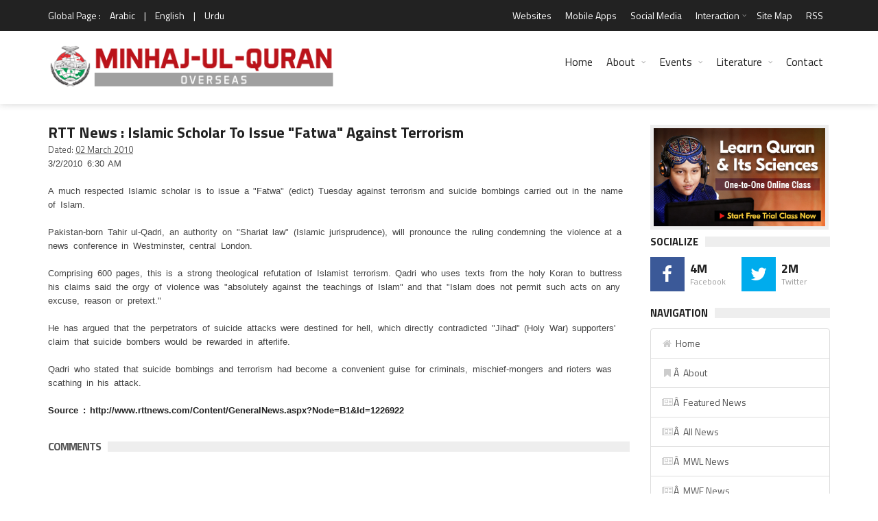

--- FILE ---
content_type: text/html; charset=UTF-8
request_url: https://www.minhaj.org/english/Overseas/tid/10607/RTT-NewsIslamic-Scholar-To-Issue-Fatwa-Against-Terrorism.html
body_size: 13957
content:
 

<!DOCTYPE html>
<html lang="en-US" prefix="og: http://ogp.me/ns# fb: http://www.facebook.com/2008/fbml fb: http://ogp.me/ns/fb# og: http://opengraphprotocol.org/schema/ website: http://ogp.me/ns/website#" itemscope itemtype="http://schema.org/NewsArticle">
<head>
<meta charset="UTF-8">
<link rel="index" title="Minhaj ul Quran" href="https://www.minhaj.org/english/index.html">
<link rel="canonical" href="https://www.minhaj.org/english/Overseas/tid/10607/RTT-NewsIslamic-Scholar-To-Issue-Fatwa-Against-Terrorism.html">
<!--[if IE]>
<meta http-equiv="X-UA-Compatible" content="IE=edge">
<![endif]-->
<meta name="viewport" content="width=device-width, initial-scale=1">
<!-- Favicons -->
<link rel="icon" href="/favicon.ico">
<title>RTT News : Islamic Scholar To Issue "Fatwa" Against Terrorism  - Minhaj-ul-Quran</title>
<link rel="image_src" href="https://minhaj.net/images/minhaj-ul-quran_logo.png">
<meta property="og:image:url" content="https://minhaj.net/images/minhaj-ul-quran_logo.png">
<meta property="og:title" content="RTT News : Islamic Scholar To Issue "Fatwa" Against Terrorism ">
<meta property="og:description" content="A much respected Islamic scholar is to issue a "Fatwa" (edict) Tuesday against terrorism and suicide bombings carried out in the name of Islam.
Pakistan-born Tahir ul-Qadri, an authority on "Shariat law" (Islamic jurisprudence), will pronounce the ruling condemning the violence at a news conference in Westminster, central London.">
<meta property="og:url" content="https://www.minhaj.org/english/Overseas/tid/10607/RTT-NewsIslamic-Scholar-To-Issue-Fatwa-Against-Terrorism.html">
<meta property="og:site_name" content="Minahj-ul-Quran International">
<meta property="og:type" content="article">
<meta property="og:locale" content="en_US">
<meta property="article:author" content="https://www.facebook.com/minhajulquran">
<meta property="article:publisher" content="https://www.facebook.com/minhajulquran">
<meta name="twitter:card" content="summary">
<meta name="twitter:url" content="https://www.minhaj.org/english/Overseas/tid/10607/RTT-NewsIslamic-Scholar-To-Issue-Fatwa-Against-Terrorism.html">
<meta name="twitter:title" content="RTT News : Islamic Scholar To Issue "Fatwa" Against Terrorism ">
<meta name="twitter:description" content="RTT News : Islamic Scholar To Issue "Fatwa" Against Terrorism ">
<meta name="twitter:image:src" content="https://minhaj.net/images/minhaj-ul-quran_logo.png">
<meta name="twitter:image" content="https://minhaj.net/images/minhaj-ul-quran_logo.png">
<meta name="twitter:domain" content="Minahj-ul-Quran International">
<meta name="twitter:site" content="@TahirulQadri">
<meta name="twitter:creator" content="@TahirulQadri">
<!-- Schema.org markup for Google+ -->
<meta itemprop="name" content="RTT News : Islamic Scholar To Issue "Fatwa" Against Terrorism ">
<meta itemprop="description" content="A much respected Islamic scholar is to issue a "Fatwa" (edict) Tuesday against terrorism and suicide bombings carried out in the name of Islam.
Pakistan-born Tahir ul-Qadri, an authority on "Shariat law" (Islamic jurisprudence), will pronounce the ruling condemning the violence at a news conference in Westminster, central London.">
<meta itemprop="image" content="https://minhaj.net/images/minhaj-ul-quran_logo.png">
<meta itemprop="dateCreated" content="2010-03-02">
<meta itemprop="alternativeHeadline" content="RTT News : Islamic Scholar To Issue "Fatwa" Against Terrorism ">
<meta itemprop="thumbnailUrl" content="https://minhaj.net/images/minhaj-ul-quran_logo.png">
<meta name="description" content="A much respected Islamic scholar is to issue a "Fatwa" (edict) Tuesday against terrorism and suicide bombings carried out in the name of Islam.
Pakistan-born Tahir ul-Qadri, an authority on "Shariat law" (Islamic jurisprudence), will pronounce the ruling condemning the violence at a news conference in Westminster, central London.">
<meta name="keywords" content="suicide, terrorism, against, Qadri, violence, Islam, Islamic, bombings, destined, attacks, hell, directly, Jihad, contradicted, reason, acts, permit, does, excuse, Holy, argued, pretextHe, perpetrators, bombers, mischief, criminals, mongers, rioters, attack, scathing, guise, convenient, teachings, claim, rewarded, afterlifeQadri, become, stated, supporters, Koran, Shariat, authority, Tahir, jurisprudence, pronounce, condemning, ruling, born, IslamPakistan, scholar, respected, Fatwa, edict, carried, Tuesday, news, conference, holy, texts, 0, buttre, orgy, claims, uses, Islamist, central, Westminster, LondonComprising, pages, refutation, theological, absolutely">
<script type="text/javascript">
(function() {
	window.PinIt = window.PinIt || { loaded:false };
	if (window.PinIt.loaded) return;
	    window.PinIt.loaded = true;
    function async_load(){
		var s = document.createElement("script");
		s.type = "text/javascript";
		s.async = true;
	if (window.location.protocol == "https:")
		s.src = "https://assets.pinterest.com/js/pinit.js";
	else
		s.src = "http://assets.pinterest.com/js/pinit.js";
		var x = document.getElementsByTagName("script")[0];
		x.parentNode.insertBefore(s, x);
	}
	if (window.attachEvent)
		window.attachEvent("onload", async_load);
	else
		window.addEventListener("load", async_load, false);
})();
</script>
<!-- Styles -->
<meta name="theme-color" content="#000000"/>
<meta property="fb:admins" content="minhajian">
<meta property="fb:admins" content="SabirHussainPiya">
<meta property="fb:admins" content="YameenMustafvi">
<meta name="verify-v1" content="oqhMBil0Xi3LqYPuyAiOoY8S+DG0faHzu0bgHyd2h20=">
<meta name="alexaVerifyID" content="2NLi5A1oNK8T-2K6nXbWt-2FS8U">
<meta name="robots" content="all, index, follow">
<meta name="revisit-after" content="5 days">
<meta name="author" content="Minhaj-ul-Quran International">
<meta name="identifier" content="https://www.minhaj.org">
<meta name="organization-Email" content="news@minhaj.org">
<meta name="language" content="English, Urdu, Arabic">
<meta name="country" content="Pakistan">
<meta name="distribution" content="Global">
<meta name="coverage" content="Worldwide">
<meta name="rating" content="General">
<meta name="copyright" content="Minhaj-ul-Quran International. 2026">
<meta name="google-translate-customization" content="7ecf4123082d47fe-a0fdc360e4a5223e-g1f4628928fb00c33-e">
<link rel="stylesheet" href="/css/normalize.css">
<link rel="stylesheet" href="/css/fontawesome.css">
<link rel="stylesheet" href="/css/weather.css">
<link rel="stylesheet" href="/css/colors.css">
<link rel="stylesheet" href="/css/typography.css">
<link rel="stylesheet" href="/css/style.css">
<link rel="stylesheet" href="/css/timelinestyle.css">

<script src="//ajax.googleapis.com/ajax/libs/jquery/1.10.1/jquery.min.js"></script>
<script type="text/javascript" src="/js/easy-ticker.js"></script>
<!-- Responsive -->
<link rel="stylesheet" type="text/css" media="(max-width:768px)" href="/css/responsive-0.css">
<link rel="stylesheet" type="text/css" media="(min-width:769px) and (max-width:992px)" href="/css/responsive-768.css">
<link rel="stylesheet" type="text/css" media="(min-width:993px) and (max-width:1200px)" href="/css/responsive-992.css">
<link rel="stylesheet" type="text/css" media="(min-width:1201px)" href="/css/responsive-1200.css">
<link href="https://fonts.googleapis.com/css?family=Titillium+Web:300,300italic,400,400italic,700,700italic" rel="stylesheet" type="text/css">
<script type="text/javascript" data-cfasync="false" src="//apps.shareaholic.com/assets/pub/shareaholic.js" data-shr-siteid="ae9615aed88b41bd3fcfd4ac5571b8c1" async="async"></script>

<script>
(function(i,s,o,g,r,a,m){i["GoogleAnalyticsObject"]=r;i[r]=i[r]||function(){
(i[r].q=i[r].q||[]).push(arguments)},i[r].l=1*new Date();a=s.createElement(o),
m=s.getElementsByTagName(o)[0];a.async=1;a.src=g;m.parentNode.insertBefore(a,m)
})(window,document,"script","//www.google-analytics.com/analytics.js","ga");

ga("create", "UA-352872-1", "auto");
ga("send", "pageview");

</script>

<!-- Meta Pixel Code -->
<script>
!function(f,b,e,v,n,t,s)
{if(f.fbq)return;n=f.fbq=function(){n.callMethod?
n.callMethod.apply(n,arguments):n.queue.push(arguments)};
if(!f._fbq)f._fbq=n;n.push=n;n.loaded=!0;n.version='2.0';
n.queue=[];t=b.createElement(e);t.async=!0;
t.src=v;s=b.getElementsByTagName(e)[0];
s.parentNode.insertBefore(t,s)}(window, document,'script',
'https://connect.facebook.net/en_US/fbevents.js');
fbq('init', '1139316973502559');
fbq('track', 'PageView');
</script>
<noscript><img height="1" width="1" style="display:none"
src="https://www.facebook.com/tr?id=1139316973502559&ev=PageView&noscript=1"
/></noscript>
<!-- End Meta Pixel Code -->
<style type="text/css">
	.col-sm-82 {position:relative;min-height:1px;padding-right:20px;padding-left:1px}
	.col-sm-82 {float:left}
	.col-sm-82 {width:80%}
	.col-sm-81 {position:relative;min-height:1px;padding-right:20px;padding-left:1px}
	.col-sm-81 {float:left}
	.col-sm-81{width:67%}
	
	.col-sm-61 {position:relative;min-height:1px;padding-right:20px;padding-left:1px}
	.col-sm-61 {float:left}
	.col-sm-61{width:50%}
	
	.col-sm-62 { position:relative;min-height:1px;padding-right:20px;padding-left:1px; }
	.col-sm-62 { float:left; }
	.col-sm-62 { width:60%; }
	
	.col-sm-51 {position:relative;min-height:1px;padding-right:20px;padding-left:1px}
	.col-sm-51 {float:left}
	.col-sm-51 {width:40%}
	
	.col-sm-41 {position:relative;min-height:1px;padding-right:20px;padding-left:1px}
	.col-sm-41 {float:left}
	.col-sm-41{width:33%}
	
	.col-sm-32 {position:relative;min-height:1px;padding-right:20px;padding-left:1px}
	.col-sm-32 {float:left}
	.col-sm-32 {width:25%}
	
	.col-sm-31 {position:relative;min-height:1px;padding-right:20px;padding-left:1px}
	.col-sm-31 {float:left}
	.col-sm-31{width:20%}
</style>

</head>
<body>
<div id="fb-root"></div>
<script>(function(d, s, id) {
  var js, fjs = d.getElementsByTagName(s)[0];
  if (d.getElementById(id)) return;
  js = d.createElement(s); js.id = id;
  js.src = "//connect.facebook.net/en_US/sdk.js#xfbml=1&version=v2.3&appId=371026019673009";
  fjs.parentNode.insertBefore(js, fjs);
}(document, "script", "facebook-jssdk"));
</script>
<!-- Wrapper -->
<div id="wrapper" class="wide">
<!-- Header -->
<header id="header" role="banner">
<!-- Header meta -->
<div class="header_meta">
<div class="container">
<!-- Weather forecast -->
<div class="weather_forecast">
	<span class="city">Global Page :</span>
	<span class="city"><a href="/arabic/index.html" title="Arabic Version">Arabic</a></span>
	<span class="city">|</span>
	<span class="city"><a href="/english/index.html" title="English Version">English</a></span>
	<span class="city">|</span>
	<span class="city"><a href="/urdu/index.html" title="Urdu Version">Urdu</a></span>
</div>
<!-- End Weather forecast -->
<!-- Top menu -->
<nav class="top_navigation" role="navigation">
	<span class="top_navigation_toggle"><i class="fa fa-reorder"></i></span>
	<ul class="menu">
		<!--li><a rel="noreferrer" target="_blank" href="https://goo.gl/2yyCay" style="color:yellow;" title="World Wide Locations">World Wide Locations</a></li-->
		
		<li><a href="/english/tid/1801/Websites-Web-Sites-of-Minhaj-ul-Quran-International-Tahir-ul-Qadri-Pakistan.html" title="Websites">Websites</a></li>
		
		<li><a href="/english/tid/31978/MQI-PAT-Irfan-ul-Quran-Ask-Tahir-ul-Qadri-Mobile-Apps-for-Android-smartphone-Minhaj-ul-Quran-Pakistan-Awami-Tehreek.html" title="Mobile Apps">Mobile Apps</a></li>
		
		<li><a href="/english//tid/27184/Minhaj-ul-Quran-in-Social-Media.html" title="Social Media"> Social Media </a></li>
		
		<li class="menu-item-has-children"><a href="#" title="Interaction">Interaction</a><span class="top_sub_menu_toggle"></span>
			<ul class="sub-menu">
				<li><a href="/english/tid/3096/Membership-of-MQI.html" title="Membership">Membership</a></li>
				<li><a href="/english/tid/39650/designated-donations-idara-minhaj-ul-quran-international-welfare-foundation-aghosh-bait-ul-zahra-sadqa-zakat-development-fund-membership-online.html" title="Donate">Donate</a></li>
				<li><a href="/english/Suggestion/" title="Suggestions">Suggestions</a></li>
			</ul>
		</li>
		
		
		
		
		<li><a href="/english/tid/32736/Site-Map.html" title="Site Map">Site Map</a></li>
		
		<li><a href="/english/tid/26388/RSS-2-Feed.html" title="RSS">RSS</a></li>
	</ul>
</nav>
<!-- End Top menu -->
</div>
</div>
<!-- End Header meta -->
<!-- Header main -->
<div id="header_main" class="sticky header_main">
<div class="container">
<!-- Logo -->
<div class="site_brand"><a href="/english/Overseas/" title="Minhaj-ul-Quran Overseas"><img src="https://minhaj.net/images-headers-city/Minhaj-ul-Quran-Intl_Overseas.png" alt="Minhaj-ul-Quran Overseas"></a>
</div>
<!-- End Logo -->
<!-- Site navigation -->
<nav class="site_navigation" role="navigation">
	<span class="site_navigation_toggle"><i class="fa fa-reorder"></i></span>
	<ul class="menu">
		<li><a href="/english/index.html" title="Home">Home</a></li>
		<li class="menu-item-has-children has_dt_mega_menu"><a href="/english/tid/1799/Minhaj-ul-Quran-International.html" title="About">About</a><span class="site_sub_menu_toggle"></span>
			<ul class="dt_mega_menu" style="border-top-color: #22A7F0">
				<li>
<!-- Shaykh-ul-Islam -->
					<div class="widget">
						<div class="widget_title"><h3>Shaykh-ul-Islam</h3></div>
						<div class="tb_widget_categories">
							<ul>
								<li><a href="/english/tid/8718/A-Profile-of-Shaykh-ul-Islam-Dr-Muhammad-Tahir-ul-Qadri.html#1" title="Introduction">Introduction</a></li>
								<!--li><a href="#" title="Early Life">Early Life</a></li>
								<li><a href="#" title="Education">Education</a></li>
								<li><a href="#" title="Academic">Academic</a></li>
								<li><a href="#" title="Achievements">Achievements</a></li-->
								<li><a href="/english/Comments/" title="Views of Dignitaries">Views of Dignitaries</a></li>
								<li><a href="/english/General/tid/120/A-Profile-of-Farid-e-Millat-Dr-Farid-ud-Din-Qadri.html" title="Hazrat Farid-e-Millat"> Hazrat Farid-e-Millat </a></li>
							</ul>
						</div>
					</div>
<!-- End Shaykh-ul-Islam -->

<!-- Minhaj-ul-Quran -->
					<div class="widget">
						<div class="widget_title"><h3>Minhaj-ul-Quran</h3></div>
						<div class="tb_widget_categories">
							<ul>
								<li><a href="/english/tid/1799/Minhaj-ul-Quran-International.html" title="Introduction">Introduction</a></li>
								<!--li><a href="#" title="Overview">Overview</a></li>
								<li><a href="#" title="Main Organs">Main Organs</a></li>
								<li><a href="#" title="Secretariat">Secretariat</a></li-->
								<li><a href="/english/tid/8722/The-MQI-Forums.html" title="Forums">Forums</a></li>
								<li><a href="/english/tid/8721/MQI-Achievements.html" title="Achievements">Achievements</a></li>
								<li><a href="/english/tid/3096/Membership-of-MQI.html" title="Membership">Membership</a></li>
								<!--li><a href="#">Resources</a></li-->
								<li><a href="/english/tid/14614/UN-grants-Special-Consultative-Status-to-Minhaj-ul-Quran-International.html" title="Recognition by UN">Recognition by UN</a></li>
								<li><a href="/english/Overseas/tid/57642/UN-honours-Dr-Hussain-Mohi-ud-Din-Qadri-with-an-Ambassador-for-Peace-Award.html" title="Ambassador for Peace Award"> Ambassador for Peace Award </a></li>
								<li><a href="/english/Overseas/" title="Overseas Network">Overseas Network</a></li>
								<li><a href="https://en.minhaj.org.pk/" title="Minhaj Encyclopedia">Minhaj Encyclopedia</a></li>
								<li><a href="/english/40th-foundation-day/" title="40th Foundation Day of MQI">40th Foundation Day of MQI</a></li>
								<li><a href="/english/General/tid/56402/Annual-Reports/" title="Annual Reports Idara Minhaj ul Quran">Annual Reports</a></li>
							</ul>
						</div>
					</div>
<!-- End Minhaj-ul-Quran -->

<!-- Interaction -->
					<div class="widget">
						<div class="widget_title"><h3>Interaction</h3></div>
						<div class="tb_widget_categories_intr">
							<ul>
								<li><a href="/english/tid/3096/Membership-of-MQI.html" title="Membership">Membership</a></li>
								<li><a href="/english/tid/39650/designated-donations-idara-minhaj-ul-quran-international-welfare-foundation-aghosh-bait-ul-zahra-sadqa-zakat-development-fund-membership-online.html" title="Donate">Donate</a></li>
								<li><a href="/english/Suggestion/" title="Suggestions">Suggestions</a></li>
								<li><a href="/english/tid/1801/Websites-Web-Sites-of-Minhaj-ul-Quran-International-Tahir-ul-Qadri-Pakistan.html" title="Web Sites">Web Sites</a></li>
								<li><a href="/english/tid/12760/Sale-Points-Pakistan-to-buy-Books-CDsDVDs-by-Shaykh-ul-Islam-Dr-Muhammad-Tahir-ul-Qadri-Contacts-Minhaj-ul-Quran-Sale-Centre.html" title="Sale Points - Pakistan">Sale Points - Pakistan</a></li>
								<li><a href="/english/tid/32740/Sale-Points-overseas-buy-Books-CDs-DVDs-Dr-Muhammad-Tahir-ul-Qadri-contacts-Minhaj-ul-Quran-Sale-Centre.html" title="Sale Points - Overseas">Sale Points - Overseas</a></li>
								<li><a href="/english/tid/32736/Site-Map.html" title="Site Map">Site Map</a></li>
							</ul>
						</div>
					</div>
<!-- End Interaction -->
<!-- Social Media -->
					<div class="widget">
						<div class="widget_title"><h3> Profiles </h3></div>
						<div class="tb_widget_categories">
							<ul>
								<li><a href="/english/General/tid/120/A-Profile-of-Farid-e-Millat-Dr-Farid-ud-Din-Qadri.html" title="Farid-e-Millat Dr Farid-ud-Din Qadri"> Farid-e-Millat Dr Farid-ud-Din Qadri </a></li>
								<li><a href="/english/General/tid/34530/Dr-Hassan-Mohi-ud-Din-Qadri-profile.html" title="Chairman Supreme Council MQI"> Chairman Supreme Council MQI </a></li>
								<li><a href="/english/General/tid/49802/A-Profile-of-Dr-Hussain-Mohi-ud-Din-Qadri.html" title="President MQI"> President MQI </a></li>
							</ul>
						</div>
<!-- End Social Media -->
				</li>
			</ul>
		</li>
		<li class="menu-item-has-children has_dt_mega_menu"><a href="#" title="Events">Events</a><span class="site_sub_menu_toggle"></span>
			<ul class="dt_mega_menu" style="border-top-color: #22A7F0">
				<li>
<!-- News &amp; Events -->
					<div class="widget">
						<div class="widget_title"><h3>News &amp; Events</h3></div>
						<div class="tb_widget_categories">
							<ul>
								<li><a href="/english/Top-News/" title="Top News">Top News</a></li>
								<li><a href="/english/Top-Events/" title="Top Events">Top Events</a></li>
								<li><a href="/english/Popular-News/" title="Popular News">Popular News</a></li>
								<li><a href="/english/News-Events/" title="All News & Events<">All News &amp; Events</a></li>
								<li><a href="/english/Articles/" title="Articles">Articles</a></li>
								<li><a href="/english/Press-Release/" title="Press Release">Press Release</a></li>
								<li><a href="/english/Media-Coverage/" title="Print Media Coverage">Print Media Coverage</a></li>
								<li><a href="/english/tid/12632/history-calendar-news-activities-of-minhaj-quqian.html" title="Web Archive">Web Archive</a></li>
								<li><a href="/english/tid/32788/City-Pages.html" title="MQI in different Cities">MQI in different Cities</a></li>
								<li><a href="/english/tid/32789/MQI-in-different-Countries-of-the-world.html" title="MQI in different Countries">MQI in different Countries</a></li>
							</ul>
						</div>
					</div>
<!-- End News &amp; Events -->
<!-- Videos -->
					<div class="widget">
						<div class="widget_title"><h3>Videos</h3></div>
						<div class="tb_widget_categories_Video">
							<ul>
								<li><a href="/english/Tv-Programs/" title="TV Programs">TV Programs</a></li>
								<li><a href="/english/Interviews/" title="Interviews">Interviews</a></li>
								<li><a href="https://minhaj.tv/english/TV-News/" title="TV News &amp; Reports">TV News &amp; eports</a></li>
								<li><a href="https://minhaj.tv/english/Popular-Speeches/" title="Popular Speeches">Popular Speeches</a></li>
								<li><a href="https://minhaj.tv/english/Revolutionary-Thought/" title="Revolutionary Thought">Revolutionary Thought</a></li>
								<li><a href="https://minhaj.tv/english/Bedari-e-Shaoor-Special/" title="Bedari-e-Shaoor Special">Bedari-e-Shaoor Special</a></li>
								<li><a href="/english/Documentaries/" title="Documentaries">Documentaries</a></li>
								<li><a href="/english/Highlights-Promo/" title="Highlights Promo">Highlights Promo</a></li>
							</ul>
						</div>
						<ul>
							<li style="margin-top:10px;"><a href="/english/al-hidayah-News/" title="Al-Hidaya Camp"><img src="/images/banners/al-hidaya-camp-2010.jpg" alt="Al-Hidaya Camp"></a></li>
						</ul>
					</div>

<!-- End Videos -->

<!-- Recent posts -->
					<div class="widget">

						<div class="widget_title"><h3>Tours</h3></div>
						<div class="tb_widget_recent_list clearfix">
<!-- Post item -->
							<div class="item clearfix">
								<div class="item_thumb">
									<div class="thumb_icon"><a href="/english/india/tid/36732/Dr-Tahir-ul-Qadri-india-visit-2016.html" title="India Visit 2016" style="background-color: #F89406"><i class="fa fa-copy"></i></a></div>
									<div class="thumb_hover"><a href="/english/india/tid/36732/Dr-Tahir-ul-Qadri-india-visit-2016.html" title="India Tour 2016"><img src="/images/banners/india-tour-2012.jpg" style="height:55px;" alt="India Tour 2016"></a></div>
								</div>
								<div class="item_content">
									<h4><a href="/english/india/tid/36732/Dr-Tahir-ul-Qadri-india-visit-2016.html">India Tour 2016</a></h4>
									<div class="item_meta clearfix">
										<span class="meta_date">March 2016</span>
									</div>
								</div>
							</div>
<!-- End Post item -->
<!-- Post item -->
							<div class="item clearfix">
								<div class="item_thumb">
									<div class="thumb_icon"><a href="/english/tid/18696/Pictorial-Highlights-Shaykh-ul-Islam-Dr-Muhammad-Tahir-ul-Qadri-Egypt-Tour-visit-2012.html" title="Egypt Tour Visit 2012" style="background-color: #F89406"><i class="fa fa-copy"></i></a></div>
									<div class="thumb_hover"><a href="/english/tid/18696/Pictorial-Highlights-Shaykh-ul-Islam-Dr-Muhammad-Tahir-ul-Qadri-Egypt-Tour-visit-2012.html" title="Egypt Tour"><img src="/images/banners/egypt-tour-2012.jpg" style="height:55px;" alt="Egypt Tour"></a></div>
								</div>
								<div class="item_content">
									<h4><a href="/english/tid/18696/Pictorial-Highlights-Shaykh-ul-Islam-Dr-Muhammad-Tahir-ul-Qadri-Egypt-Tour-visit-2012.html" title="Egypt Tour">Egypt Tour</a></h4>
									<div class="item_meta clearfix">
										<span class="meta_date">October 2012</span>
									</div>
								</div>
							</div>
<!-- End Post item -->
<!-- Post item -->
							<div class="item clearfix">
								<div class="item_thumb">
									<div class="thumb_icon"><a href="/english/tid/18190/European-Launch-of-Fatwa-against-Terrorism-QA-session-with-Shaykh-ul-Islam-Dr-Muhammad-Tahir-ul-Qadri.html" style="background-color: #F89406" title="Denmark Tour"><i class="fa fa-copy"></i></a></div>
									<div class="thumb_hover"><a href="/english/tid/18190/European-Launch-of-Fatwa-against-Terrorism-by-Shaykh-ul-Islam-Dr-Muhammad-Tahir-ul-Qadri.html" title="Denmark Tour"><img src="/images/banners/denmark-tour-2012.jpg" style="height:55px;" alt="Denmark Tour"></a></div>
								</div>
								<div class="item_content">
									<h4><a href="/english/tid/18190/European-Launch-of-Fatwa-against-Terrorism-QA-session-with-Shaykh-ul-Islam-Dr-Muhammad-Tahir-ul-Qadri.html" title="Denmark Tour">Denmark Tour</a></h4>
									<div class="item_meta clearfix">
										<span class="meta_date">September 2012</span>
									</div>
								</div>
							</div>
<!-- End Post item -->
<!-- Post item -->
							<div class="item clearfix">
								<div class="item_thumb">
									<div class="thumb_icon"><a href="/english/india/tid/16336/Shaykh-ul-Islam-Dr-Muhammad-Tahir-ul-Qadri-Visit-to-India-2012.html" style="background-color: #F89406" title="India Tour 2012"><i class="fa fa-copy"></i></a></div>
									<div class="thumb_hover"><a href="/english/india/tid/16336/Shaykh-ul-Islam-Dr-Muhammad-Tahir-ul-Qadri-Visit-to-India-2012.html" title="India Tour 2012"><img src="/images/banners/india-tour-2012.jpg" style="height:55px;" alt="India Tour 2012"></a></div>
								</div>
								<div class="item_content">
									<h4><a href="/english/india/tid/16336/Shaykh-ul-Islam-Dr-Muhammad-Tahir-ul-Qadri-Visit-to-India-2012.html" title="India Tour 2012">India Tour 2012</a></h4>
									<div class="item_meta clearfix">
										<span class="meta_date">Febuary - March 2012</span>
									</div>
								</div>
							</div>
<!-- End Post item -->

						</div>
					</div>
<!-- End Tours -->
<!-- Letter to Leaders -->
					<div class="widget">
						<div class="widget_title"><h3>Letter to Leaders</h3></div>
						<div class="tb_widget_categories_letter">
							<ul>
								<li><a href="/english/tid/31524/Dr-Tahir-ul-Qadri-writes-world-leaders-publication-blasphemous-caricatures-Charlie-Hebdo-paris-Redefine-protect-freedom-speech-expression/" title="Letter to World Leaders on publication of blasphemous caricatures">Letter to World Leaders on publication of blasphemous caricatures</a></li>
								<li><a href="/english/tid/31221/Letter-to-Army-Chief-PM-President-DG-ISI-DGMI-CMs-Governors-from-PAT-Chief-Dr-Tahir-ul-Qadri/" title="Letter to COAS - Anti-terror plan">Letter to COAS - Anti-terror plan</a></li>
							</ul>
						</div>
						<ul>
							<li style="margin-top:12px;"><a href="/english/Online-News/Fatwa-Against-Terrorism-Suicide-Attacks-Historical-Launching-in-London-by-Dr-Tahir-ul-Qadri.html" title="fatwa on Terrorism"><img src="/images/banners/fatwa-on-terrorism.jpg" alt="fatwa on Terrorism"></a></li>
						</ul>
					</div>
<!-- End Letter to Leaders -->
				</li>
			</ul>
		</li>

<!-- End Mega News &amp;Events Menu -->

<!-- Mega Literature Menu -->
		<li class="menu-item-has-children has_dt_mega_menu"><a href="#"title="Literature">Literature</a><span class="site_sub_menu_toggle"></span>
			<ul class="dt_mega_menu" style="border-top-color: #22A7F0">
				<li>
<!-- Literature -->
					<div class="widget">
						<div class="widget_title"><h3>Literature</h3></div>
						<div class="tb_widget_categories_litrature">
							<ul>
								<li><a href="https://www.irfan-ul-quran.com/" title="Read Quran">Read Quran</a></li>
								<li><a href="https://www.minhajbooks.com/english/cat/The-Hadith/" title="Read Hadith">Read Hadith</a></li>
								<li><a href="https://www.minhajbooks.com/" title="Read Books">Read Books</a></li>
								<li><a href="https://tehreek.org/" title="Confusions?">Confusions?</a></li>
								<li><a href="https://www.thefatwa.com/" title="Fatwa Online">Fatwa Online</a></li>
							</ul>
						</div>
					</div>
<!-- End Literature -->

<!-- Periodicals -->
					<div class="widget">
						<div class="widget_title"><h3>Periodicals</h3></div>
						<div class="tb_widget_categories">
							<ul>
								<li><a href="/newsletter/index.html" title="Newsletter">Newsletter</a></li>
								<li><a href="https://www.minhaj.info/mag/" title="Monthly Minhaj-ul-Quran">Monthly Minhaj-ul-Quran</a></li>
								<li><a href="https://www.minhaj.info/di/" title="Monthly Dukhtaran e Islam">Monthly Dukhtaran e Islam</a></li>
								<li><a href="https://www.minhaj.info/ulama/" title="al-Ulama">al-Ulama</a></li>
								<li><a href="https://www.minhaj.info" title="al-Hidayah">al-Hidayah</a></li>
							</ul>
						</div>
					</div>
<!-- End Periodicals -->

<!-- Speeches -->
					<div class="widget">
						<div class="widget_title"><h3>Speeches</h3></div>
						<div class="tb_widget_categories_Video">
							<ul>
								<li><a href="https://www.minhaj.tv/english/Speeches-Category/" title="List of Speeches">List of Speeches</a></li>
								<li><a href="https://www.minhaj.tv/english/video/2964/Difa-e-Shan-e-Ali-Al-Murtaza-A-S-Ilm-e-Hadith-ki-Roshani-meiN-Part-01-by-Shaykh-ul-Islam-Dr-M.-Tahir-ul-Qadri.html" title="Shan-e-Ali (A.S)">Shan-e-Ali (A.S)</a></li>
								<li><a href="https://www.minhaj.tv/english/Khulfa-Rashidin/" title="Shan-e-Sahaba (A.S)">Shan-e-Sahaba (A.S)</a></li>
								<li><a href="https://www.minhaj.tv/english/video/2293/Aamad-e-Sayyiduna-Imam-Mahdi-AS-Part-1-by-Shaykh-ul-Islam-Dr-M-Tahir-ul-Qadri.html" title="Aamad Imam Mahdi (A.S)">Aamad Imam Mahdi (A.S)</a></li>
								<li><a href="/english/tid/15138/Gustakh-e-Rasool-kon-hota-hay-Kin-Kalimat-se-Gustakhi-Sabit-hoti-hayTahaffuz-e-Hurmat-e-Risalat-wa-Tahaffuz-e-Hurmat-e-Din.html" title="Blasphemy Law">Blasphemy Law</a></li>
							</ul>
						</div>
					</div>
<!-- End Speeches -->
<!-- Training -->
					<div class="widget">
						<div class="widget_title"><h3>Training</h3></div>
						<div>
							<ul>
								<li style="margin-top:12px;"><a href="https://www.minhajbooks.com/english/book/358/The-Curricula-of-Training-part-I/" title="Nisab-e-Tarbiyyat"><img src="/images/banners/Nisab-e-tarbiyat.jpg" alt="Nisab-e-Tarbiyyat"></a></li>
								<li style="margin-top:12px;"><a href="/english/tid/3421/Minhaj-ul-Amal-by-Nizamat-e-Tarbiyyat-MQI.html" title="Minhaj-ul-Amal"><img src="/images/banners/Minhaj-ul-Amal_banner.jpg" alt="Minhaj-ul-Amal"></a></li>
							</ul>
						</div>
					</div>
<!-- End Training -->
				</li>
			</ul>
		</li>
		<li><a href="/english/tid/1797/contact-to-minhaj-ul-quran-international.html" title="Contact">Contact</a></li>
	</ul>
</nav>
<!-- End Site navigation -->
</div>
</div>
<!-- End Header main -->
<script type="text/javascript">
    (function(c,l,a,r,i,t,y){
        c[a]=c[a]||function(){(c[a].q=c[a].q||[]).push(arguments)};
        t=l.createElement(r);t.async=1;t.src="https://www.clarity.ms/tag/"+i;
        y=l.getElementsByTagName(r)[0];y.parentNode.insertBefore(t,y);
    })(window, document, "clarity", "script", "himp2qtwqx");
</script>
</header>
<!-- End Header -->
<!-- Section -->
<section>
<div class="container">
<div class="row">
<!-- Main content -->
<div class="col col_9_of_12">
<!-- Start Post -->
<article class="post">
<!-- Entry content -->
<div class="entry_content">
<!-- Entry title -->
<h1 class="entry_title">RTT News : Islamic Scholar To Issue "Fatwa" Against Terrorism </h1>
<!-- End Entry title -->
<div class="meta_date">Dated: <a title="Click to view all News of that date" href="/english/Archive/2010-03-02/">02 March 2010</a></div><!--div style=" float:left;">
<div class="fb-like" data-href="https://www.facebook.com/Tahirulqadri" data-layout="button_count" data-action="like" data-show-faces="false" data-share="false" style=" margin-right:10px;"></div>

<div class="fb-like" data-href="https://www.minhaj.org/english/Overseas/tid/10607/RTT-NewsIslamic-Scholar-To-Issue-Fatwa-Against-Terrorism.html" data-layout="button_count" data-action="like" data-show-faces="false" data-share="false"></div>

</div>
<!--div style="clear:both;"></div-->
<div class="shareaholic-canvas" data-app="share_buttons" data-app-id="11448"></div>

<p>
3/2/2010 6:30 AM
<p>
A much respected Islamic scholar is to issue a "Fatwa" (edict) Tuesday against terrorism and suicide bombings carried out in the name of Islam.
<p>
Pakistan-born Tahir ul-Qadri, an authority on "Shariat law" (Islamic jurisprudence), will pronounce the ruling condemning the violence at a news conference in Westminster, central London.
<p>
Comprising 600 pages, this is a strong theological refutation of Islamist terrorism. Qadri who uses texts from the holy Koran to buttress his claims said the orgy of violence was "absolutely against the teachings of Islam" and that "Islam does not permit such acts on any excuse, reason or pretext."
<p>
He has argued that the perpetrators of suicide attacks were destined for hell, which directly contradicted "Jihad" (Holy War) supporters' claim that suicide bombers would be rewarded in afterlife.
<p>
Qadri who stated that suicide bombings and terrorism had become a convenient guise for criminals, mischief-mongers and rioters was scathing in his attack.<p><b>Source : <a target="_blank" href="http://www.rttnews.com/Content/GeneralNews.aspx?Node=B1&Id=1226922">http://www.rttnews.com/Content/GeneralNews.aspx?Node=B1&Id=1226922</a></b></p>
</div>
<!-- End Entry content -->
</article>
<!-- End Post -->
<!-- Comments -->
<div id="comments">
	<div class="panel_title">
		<div><h4>Comments</h4></div>
	</div>  
	<script src="http://connect.facebook.net/en_US/all.js#xfbml=1"></script>
	<div class="fb-comments" data-href="https://www.minhaj.org/english/Overseas/tid/10607/RTT-NewsIslamic-Scholar-To-Issue-Fatwa-Against-Terrorism.html" data-numposts="3" data-width="100%" data-version="v2.3"></div>
	<div style="clear:both;"></div>
</div>
<!-- End Comments -->
<div style="clear:both;"></div>
<!-- Music Panel title -->
<!-- End Panel title -->
<div class="multipack clearfix">
<!-- Layout post 1 -->
<div class="list_posts1">
<div class="panel_title">
	<div><h4><a href="https://www.facebook.com/Tahirulqadri" rel="noreferrer" target="_blank">Facebook</a></h4></div>
</div>
<!-- Post -->
<div class="fb-page" data-href="https://www.facebook.com/Tahirulqadri" data-width="450" data-height="300" data-small-header="false" data-adapt-container-width="true" data-hide-cover="false" data-show-facepile="true" data-show-posts="true" style="width:100%;"><div class="fb-xfbml-parse-ignore"><blockquote cite="https://www.facebook.com/Tahirulqadri"><a href="https://www.facebook.com/Tahirulqadri">Shaykh-ul-Islam Prof.Dr. Muhammad Tahir-ul-Qadri</a></blockquote></div></div>
<!-- End Post -->
</div>
<!-- End Layout post 1 -->
<!-- Post lists -->
<div class="list_posts">
<div class="panel_title">
	<div><h4><a href="https://twitter.com/TahirulQadri" rel="noreferrer" target="_blank">Twitter</a></h4></div>
</div>
<!-- Post -->
<a class="twitter-timeline" data-width="450" data-height="300" data-link-color="#2B7BB9" href="https://twitter.com/TahirulQadri?ref_src=twsrc%5Etfw"  style="width:100%;">Tweets by TahirulQadri</a> <script async src="https://platform.twitter.com/widgets.js" charset="utf-8"></script>
<!-- End Post -->
</div>
<!-- End Post lists -->
</div>
<!-- Ennd Music -->
<div style="clear:both;"></div>
</div>
<!-- End Main content -->
<!-- Sidebar -->
<div class="col col_3_of_12"><!--div class="tb_widget_banner clearfix">
	<a href="https://www.minhaj.org/english/General/tid/53306/Happy-Quaid-Day-2022-from-Muhammad-Tayyab-Sheikh.html">
    <img src="/images/banners/11-Happy-Quaid-Day-2022-by-Tayyab-Sheikh.jpg" alt="Happy Quaid Day 2022 from Muhammad Tayyab Sheikh"/></a>
</div-->

<div class="tb_widget_banner clearfix">
	<a href="http://equranclass.com/" rel="noreferrer" title="eLearning by Minhaj-ul-Quran International" target="_blank">
<img src="/images/banners/Learn-Quran-Online_MQI.jpg" alt="eLearning by Minhaj-ul-Quran International" /></a>
</div>

<!--div class="tb_widget_banner clearfix">
	<a href="/english/tid/41458/elearning-by-Minhaj-ul-Quran-International-read-Quran-online-Classes-for-males-females.html">
<img src="/images/banners/elearning-females-tutor-2017.gif" alt="eLearning by Minhaj-ul-Quran International" /></a>
</div-->
<!-- Widget Social widget -->
<div class="widget">
	<div class="widget_title"><h3>Socialize</h3></div>
	<div class="tb_widget_socialize clearfix">
		<a href="https://www.facebook.com/TahirulQadri" target="_blank" rel="noreferrer" class="icon facebook">
			<div class="symbol"><i class="fa fa-facebook"></i></div>
			<div class="text"><p>4M</p><p>Facebook</p></div>
		</a>
		<a href="https://www.twitter.com/TahirulQadri" target="_blank" rel="noreferrer" class="icon twitter">
			<div class="symbol"><i class="fa fa-twitter"></i></div>
			<div class="text"><p>2M</p><p>Twitter</p></div>
		</a>
	</div>
</div>
<!-- End Widget Social widget --><!-- navigation -->
<div class="widget">
	<div class="widget_title"><h3>Navigation</h3></div>
<div class="list-group">
	<a class="list-group-item" href="/english/Overseas/"><i class="fa fa-home fa-fw"></i>  Home </a>
	<a class="list-group-item" href="/english/City/MQI/Overseas/"><i class="fa fa-bookmark fa-fw"></i>Â  About </a>
	<a class="list-group-item" href="/english/Top-News/Overseas/"><i class="fa fa-newspaper-o fa-fw"></i>Â  Featured News</a>
	<a class="list-group-item" href="/english/News/Overseas/"><i class="fa fa-newspaper-o fa-fw"></i>Â  All News</a>
	<a class="list-group-item" href="/english/MWL/Overseas/"><i class="fa fa-newspaper-o fa-fw"></i>Â  MWL News</a>
	<a class="list-group-item" href="/english/MWF/Overseas/"><i class="fa fa-newspaper-o fa-fw"></i>Â  MWF News</a>
	<a class="list-group-item" href="/english/City/MQI/Overseas/#Contacts"><i class="fa fa-envelope-o fa-fw"></i>Â  Contacts</a>
	<a class="list-group-item" href="/urdu/Overseas/"><i class="fa fa-home fa-fw"></i>  Urdu Home </a>
</div>
</div>
<!-- End navigation -->
<!-- Widget Featured Video -->
<div class="widget">
	<div class="widget_title"><h3><a href="https://www.youtube.com/watch?v=Ck37GWYbnSY" title="Promo | Itikaf City 2026 | al-Futuwwa (Chivalry and Nobility) | Dr Tahir-ul-Qadri">Featured Video</a></h3></div>
	<div class=" clearfix"><iframe width="560" height="315" src="https://www.youtube.com/embed/Ck37GWYbnSY?si=782L9gY6xyuzq2PB" title="YouTube video player" frameborder="0" allow="accelerometer; autoplay; clipboard-write; encrypted-media; gyroscope; picture-in-picture; web-share" referrerpolicy="strict-origin-when-cross-origin" allowfullscreen></iframe></div>
</div>
<!-- End Widget Featured Video --><!--div class="tb_widget_banner clearfix">
	<a href="https://www.minhaj.org/english/General/tid/55595/Happy-Quaid-Day-2023-by-Sohail-Ahmad-Kamboh-and-Jamil-Ahmad-Kamboh.html">
    <img src="/images/banners/Tahir-ul-Qadri-birthday-Quaid-Day-2023-from-Sohail-and-Jamil-Kamboh-2.webp" alt="Happy Quaid Day 2023 by Sohail Ahmad Kamboh and Jamil Ahmad Kamboh"/></a>
</div-->

<div class="tb_widget_banner clearfix">
	<a href="https://whatsapp.minhaj.tv/">
	<img src="/images/banners/Join-WhatsApp_DrQadri_Banner.jpg" alt="Official WhatsApp Group Dr Qadri" style="width:100%" /></a>
</div>

<!--div class="tb_widget_banner clearfix">
	<a href="https://get.minhaj.tv/" target="_blank" rel="noreferrer" title="Minhaj TV Mobile App for iOS and Android">
<img src="/images/banners/minhajtv-apps_350.jpg" alt="Minhaj TV Mobile App for iOS and Android" /></a>
</div-->
<!-- Widget Mobile-Apps -->
<div class="widget">
<div class="widget_title"><h3><a href="/english/tid/31978/MQI-PAT-Irfan-ul-Quran-Ask-Tahir-ul-Qadri-Mobile-Apps-for-Android-smartphone-Minhaj-ul-Quran-Pakistan-Awami-Tehreek.html"> Mobile Apps </a></h3></div>
	
<div>
	<a href="https://apps.apple.com/us/developer/minhaj-publications/id998868018" rel="noreferrer" target="_blank">
	<img src="/images/banners/Apple.png" alt="Apple Store" /></a>
</div>

<div>
	<a href="https://play.google.com/store/apps/dev?id=6490820456874948658" rel="noreferrer" target="_blank">
	<img src="/images/banners/Google.png" alt="Google Store" /></a>
</div>

<div>
	<a href="https://appgallery.huawei.com/#/app/C104181939" rel="noreferrer" target="_blank">
	<img src="/images/banners/Huawei.png" alt="Huawei Store" /></a>
</div>

</div>

<!-- Widget Mobile-Apps -->
<!-- Widget Upcoming Events -->
<div class="widget">
	<div class="widget_title"><h3>ARCHIVE </h3></div>
<div class="tb_widget_top_rated clearfix">

<!-- Widget Popular News -->
<div class="widget mars-subscribox-widget">
<table style="border:1px; background-color:#fbfbfb;" border="1" cellpadding="3" cellspacing="3"> 
<tr> 
	<td style="text-align:center; font-weight:600;" class="browse"><a title="Archive of 2021" href="/english/Archive/2021/"><div style="height:100%;width:100%">2021</div></a></td>
	<td style="text-align:center; font-weight:600;" class="browse"><a title="Archive of 2022" href="/english/Archive/2022/"><div style="height:100%;width:100%">2022</div></a></td>
	<td style="text-align:center; font-weight:600;" class="browse"><a title="Archive of 2023" href="/english/Archive/2023/"><div style="height:100%;width:100%">2023</div></a></td>
	<td style="text-align:center; font-weight:600;" class="browse"><a title="Archive of 2024" href="/english/Archive/2024/"><div style="height:100%;width:100%">2024</div></a></td>
	<td style="text-align:center; font-weight:600;" class="browse"><a title="Archive of 2024" href="/english/Archive/2025/"><div style="height:100%;width:100%">2025</div></a></td>
	
</tr>
<tr> 
	<td style="text-align:center; font-weight:600;" class="browse"><a title="Archive of 2020" href="/english/Archive/2020/"><div style="height:100%;width:100%">2020</div></a></td>
	<td style="text-align:center; font-weight:600;" class="browse"><a title="Archive of 2019" href="/english/Archive/2019/"><div style="height:100%;width:100%">2019</div></a></td>
	<td style="text-align:center; font-weight:600;" class="browse"><a title="Archive of 2018" href="/english/Archive/2018/"><div style="height:100%;width:100%">2018</div></a></td>
	<td style="text-align:center; font-weight:600;" class="browse"><a title="Archive of 2017" href="/english/Archive/2017/"><div style="height:100%;width:100%">2017</div></a></td>
	<td style="text-align:center; font-weight:600;" class="browse"><a title="Archive of 2016" href="/english/Archive/2016/"><div style="height:100%;width:100%">2016</div></a></td>
	
</tr>
<tr>
	
	<td style="text-align:center; font-weight:600;" class="browse"><a title="Archive of 2015" href="/english/Archive/2015/"><div style="height:100%;width:100%">2015</div></a></td>
	<td style="text-align:center; font-weight:600;" class="browse"><a title="Archive of 2014" href="/english/Archive/2014/"><div style="height:100%;width:100%">2014</div></a></td>
	<td style="text-align:center; font-weight:600;" class="browse"><a title="Archive of 2013" href="/english/Archive/2013/"><div style="height:100%;width:100%">2013</div></a></td>
	<td style="text-align:center; font-weight:600;" class="browse"><a title="Archive of 2012" href="/english/Archive/2012/"><div style="height:100%;width:100%">2012</div></a></td>
	<td style="text-align:center; font-weight:600;" class="browse"><a title="Archive of 2011" href="/english/Archive/2011/"><div style="height:100%;width:100%">2011</div></a></td>
	
</tr>
<tr>
	
	<td style="text-align:center; font-weight:600;" class="browse"><a title="Archive of 2010" href="/english/Archive/2010/"><div style="height:100%;width:100%">2010</div></a></td>
	<td style="text-align:center; font-weight:600;" class="browse"><a title="Archive of 2009" href="/english/Archive/2009/"><div style="height:100%;width:100%">2009</div></a></td>
	<td style="text-align:center; font-weight:600;" class="browse"><a title="Archive of 2008" href="/english/Archive/2008/"><div style="height:100%;width:100%">2008</div></a></td>
	<td style="text-align:center; font-weight:600;" class="browse"><a title="Archive of 2007" href="/english/Archive/2007/"><div style="height:100%;width:100%">2007</div></a></td>
	<td style="text-align:center; font-weight:600;" class="browse"><a title="Archive of 2006" href="/english/Archive/2006/"><div style="height:100%;width:100%">2006</div></a></td>
	
</tr>
<tr> 
	<td style="text-align:center; font-weight:600;" class="browse"><a title="Archive of 2005" href="/english/Archive/2005/"><div style="height:100%;width:100%">2005</div></a></td>
	<td style="text-align:center; font-weight:600;" class="browse"><a title="Archive of 2004" href="/english/Archive/2004/"><div style="height:100%;width:100%">2004</div></a></td>
	<td style="text-align:center; font-weight:600;" class="browse"><a title="Archive of 2003" href="/english/Archive/2003/"><div style="height:100%;width:100%">2003</div></a></td>
	<td style="text-align:center; font-weight:600;" class="browse"><a title="Archive of 2002" href="/english/Archive/2002/"><div style="height:100%;width:100%">2002</div></a></td>
	<td style="text-align:center; font-weight:600;" class="browse"><a title="Archive of 2001" href="/english/Archive/2001/"><div style="height:100%;width:100%">2001</div></a></td>
	
</tr>

</table>
</div>

</div>
</div>
<!-- End Widget Upcoming Events -->
<!-- Widget Popular News -->
<div class="widget">
	<div class="widget_title"><h3><a href="/english/News/">Latest News</a></h3></div>
<div class="tb_widget_recent_list clearfix">
<!-- Post item -->
	<div class="item clearfix">
		<div class="item_thumb">
			<div class="thumb_icon"><a href="/english/Overseas/tid/61798/Minhaj-ul-Quran-International-Denmark-Hosts-Magnificent-Annual-Miraj-un-Nabi-Conference.html" title="Minhaj-ul-Quran International Denmark Hosts Magnificent Annual Miraj-un-Nabi ﷺ Conference"><i class="fa fa-copy"></i></a></div>
			<div class="thumb_hover"><a href="/english/Overseas/tid/61798/Minhaj-ul-Quran-International-Denmark-Hosts-Magnificent-Annual-Miraj-un-Nabi-Conference.html" title="Minhaj-ul-Quran International Denmark Hosts Magnificent Annual Miraj-un-Nabi ﷺ Conference"><img src="https://minhaj.net/images-texts/1768857691_MQI-Denmark-Hosts-Magnificent-Annual-Miraaj-un-Nabi-Conference-2026-1.jpg" alt="Minhaj-ul-Quran International Denmark Hosts Magnificent Annual Miraj-un-Nabi ﷺ Conference" class="visible animated" style="height:58px;"></a></div>
		</div>
		<div class="item_content">
			<h4><a href="/english/Overseas/tid/61798/Minhaj-ul-Quran-International-Denmark-Hosts-Magnificent-Annual-Miraj-un-Nabi-Conference.html" title="Minhaj-ul-Quran International Denmark Hosts Magnificent Annual Miraj-un-Nabi ﷺ Conference">Minhaj-ul-Quran International Denmark Hosts Magnificent Annual Miraj-un-Nabi ﷺ Conference</a></h4>
			<div class="item_meta clearfix"><span class="meta_date">January 17, 2026</span></div>
		</div>
	</div>
<!-- End Post item -->
<!-- Post item -->
	<div class="item clearfix">
		<div class="item_thumb">
			<div class="thumb_icon"><a href="/english/Overseas/tid/61665/Historic-Milestone-Prof-Dr-Hassan-Mohiuddin-Qadris-Masterpiece-Published-by-the-Prestigious-Dar-al-Minhaj-KSA.html" title="Historic Milestone: Prof Dr Hassan Mohiuddin Qadri’s Masterpiece Published by the Prestigious Dar al-Minhaj (KSA)"><i class="fa fa-copy"></i></a></div>
			<div class="thumb_hover"><a href="/english/Overseas/tid/61665/Historic-Milestone-Prof-Dr-Hassan-Mohiuddin-Qadris-Masterpiece-Published-by-the-Prestigious-Dar-al-Minhaj-KSA.html" title="Historic Milestone: Prof Dr Hassan Mohiuddin Qadri’s Masterpiece Published by the Prestigious Dar al-Minhaj (KSA)"><img src="https://minhaj.net/images-texts/1766091852_Dr-Hassan-Qadri-Masterpiece-Published-by-the-Prestigious-Dar-al-Minhaj-KSA-2025.jpg" alt="Historic Milestone: Prof Dr Hassan Mohiuddin Qadri’s Masterpiece Published by the Prestigious Dar al-Minhaj (KSA)" class="visible animated" style="height:58px;"></a></div>
		</div>
		<div class="item_content">
			<h4><a href="/english/Overseas/tid/61665/Historic-Milestone-Prof-Dr-Hassan-Mohiuddin-Qadris-Masterpiece-Published-by-the-Prestigious-Dar-al-Minhaj-KSA.html" title="Historic Milestone: Prof Dr Hassan Mohiuddin Qadri’s Masterpiece Published by the Prestigious Dar al-Minhaj (KSA)">Historic Milestone: Prof Dr Hassan Mohiuddin Qadri’s Masterpiece Published by the Prestigious Dar al-Minhaj (KSA)</a></h4>
			<div class="item_meta clearfix"><span class="meta_date">December 19, 2025</span></div>
		</div>
	</div>
<!-- End Post item -->
<!-- Post item -->
	<div class="item clearfix">
		<div class="item_thumb">
			<div class="thumb_icon"><a href="/english/Overseas/tid/61604/Shaykh-Hammad-Mustafa-Delivers-Keynote-at-Minhaj-European-Council-Workshop.html" title="Shaykh Hammad Mustafa Delivers Keynote at Minhaj European Council Workshop"><i class="fa fa-copy"></i></a></div>
			<div class="thumb_hover"><a href="/english/Overseas/tid/61604/Shaykh-Hammad-Mustafa-Delivers-Keynote-at-Minhaj-European-Council-Workshop.html" title="Shaykh Hammad Mustafa Delivers Keynote at Minhaj European Council Workshop"><img src="https://minhaj.net/images-texts/1765293893_Shaykh-Hammad-Mustafa-Delivers-Keynote-at-Minhaj-European-Council-Workshop-2025-1.jpg" alt="Shaykh Hammad Mustafa Delivers Keynote at Minhaj European Council Workshop" class="visible animated" style="height:58px;"></a></div>
		</div>
		<div class="item_content">
			<h4><a href="/english/Overseas/tid/61604/Shaykh-Hammad-Mustafa-Delivers-Keynote-at-Minhaj-European-Council-Workshop.html" title="Shaykh Hammad Mustafa Delivers Keynote at Minhaj European Council Workshop">Shaykh Hammad Mustafa Delivers Keynote at Minhaj European Council Workshop</a></h4>
			<div class="item_meta clearfix"><span class="meta_date">December 9, 2025</span></div>
		</div>
	</div>
<!-- End Post item -->
<!-- Post item -->
	<div class="item clearfix">
		<div class="item_thumb">
			<div class="thumb_icon"><a href="/english/Overseas/tid/61595/Bahrain-Prof-Dr-Hassan-Mohiuddin-Qadri-Warmly-Received-at-King-Hamad-Global-Center-Honored-for-Contributions-to-Interfaith-Harmony.html" title="Bahrain: Prof Dr Hassan Mohiuddin Qadri Warmly Received at King Hamad Global Center; Honored for Contributions to Interfaith Harmony"><i class="fa fa-copy"></i></a></div>
			<div class="thumb_hover"><a href="/english/Overseas/tid/61595/Bahrain-Prof-Dr-Hassan-Mohiuddin-Qadri-Warmly-Received-at-King-Hamad-Global-Center-Honored-for-Contributions-to-Interfaith-Harmony.html" title="Bahrain: Prof Dr Hassan Mohiuddin Qadri Warmly Received at King Hamad Global Center; Honored for Contributions to Interfaith Harmony"><img src="https://minhaj.net/images-texts/1765105102_Dr-Hassan-Qadri-Honored-by-King-Hamad-Center-in-Bahrain-Dec-2025.jpg" alt="Bahrain: Prof Dr Hassan Mohiuddin Qadri Warmly Received at King Hamad Global Center; Honored for Contributions to Interfaith Harmony" class="visible animated" style="height:58px;"></a></div>
		</div>
		<div class="item_content">
			<h4><a href="/english/Overseas/tid/61595/Bahrain-Prof-Dr-Hassan-Mohiuddin-Qadri-Warmly-Received-at-King-Hamad-Global-Center-Honored-for-Contributions-to-Interfaith-Harmony.html" title="Bahrain: Prof Dr Hassan Mohiuddin Qadri Warmly Received at King Hamad Global Center; Honored for Contributions to Interfaith Harmony">Bahrain: Prof Dr Hassan Mohiuddin Qadri Warmly Received at King Hamad Global Center; Honored for Contributions to Interfaith Harmony</a></h4>
			<div class="item_meta clearfix"><span class="meta_date">December 7, 2025</span></div>
		</div>
	</div>
<!-- End Post item -->
<!-- Post item -->
	<div class="item clearfix">
		<div class="item_thumb">
			<div class="thumb_icon"><a href="/english/Overseas/tid/61570/Mehfil-e-Naat-by-Minhaj-ul-Quran-Australian-Capital-Territory.html" title="Mehfil-e-Naat – by Minhaj-ul-Quran Australian Capital Territory"><i class="fa fa-copy"></i></a></div>
			<div class="thumb_hover"><a href="/english/Overseas/tid/61570/Mehfil-e-Naat-by-Minhaj-ul-Quran-Australian-Capital-Territory.html" title="Mehfil-e-Naat – by Minhaj-ul-Quran Australian Capital Territory"><img src="https://minhaj.net/images-texts/1764585954_Mehfil-e-Naat-by-Minhaj-ul-Quran-Australian-Capital-Territory-2025-1.jpg" alt="Mehfil-e-Naat – by Minhaj-ul-Quran Australian Capital Territory" class="visible animated" style="height:58px;"></a></div>
		</div>
		<div class="item_content">
			<h4><a href="/english/Overseas/tid/61570/Mehfil-e-Naat-by-Minhaj-ul-Quran-Australian-Capital-Territory.html" title="Mehfil-e-Naat – by Minhaj-ul-Quran Australian Capital Territory">Mehfil-e-Naat – by Minhaj-ul-Quran Australian Capital Territory</a></h4>
			<div class="item_meta clearfix"><span class="meta_date">November 26, 2025</span></div>
		</div>
	</div>
<!-- End Post item -->
</div>
</div>
<!-- End Widget Popular News --><!--div class="tb_widget_banner clearfix">
	<a href="https://minhaj.tv/" rel="noreferrer" target="_blank" title="Minhaj TV"><img src="/images/banners/Minhaj-TV-Banner-350.jpg" alt="Minhaj TV" /></a>
</div--><div class="tb_widget_banner clearfix">
	<a target="_blank" rel="noreferrer" href="http://www.minhajbooks.com/english/cat/Asanid-Ijazat/" title="Ijazat Chains of Authority"><img src="/images/banners/banner-Ijazat_Chains-of-Authority_EN-2.gif" alt="Ijazat Chains of Authority" style="width:100%" /></a>
</div>

<!--div class="tb_widget_banner clearfix">
	<a target="_blank" rel="noreferrer" href="https://www.nizambadlo.com" title="We Want to CHANGE the Worst System of Pakistan"><img src="/images/banners/NizamBadlo-PAT_350x.jpg" alt="We Want to CHANGE the Worst System of Pakistan" style="width:100%" /></a>
</div-->

<!--div class="tb_widget_banner clearfix">
	<a href="http://www.minhaj.net" title="Presentation MQI websites"><img src="/images/banners/PRESENTATION.jpg" alt="Presentation MQI websites" /></a>
</div>

<div class="tb_widget_banner clearfix">
	<a href="/english/tid/9743/advertise-here-at-minhaj-ul-quran-website.html" target="_self" title="Advertise Here"><img src="/images/banners/Advertise-Here.jpg" alt="Advertise Here" /></a>
</div>

<!--div class="tb_widget_banner clearfix">
	<a href="/english/tid/31978/MQI-PAT-Irfan-ul-Quran-Ask-Tahir-ul-Qadri-Mobile-Apps-for-Android-smartphone-Minhaj-ul-Quran-Pakistan-Awami-Tehreek.html" title="Dr Tahir-ul-Qadri's books App Islamic Library by MQI"><img src="/images/banners/Minhaj-Books-Android_App_bannar_350.jpg" alt="Dr Tahir-ul-Qadri's books App Islamic Library by MQI" /></a>
</div--><!--div class="tb_widget_banner clearfix">
	<a href="/english/tid/9743/advertise-here-at-minhaj-ul-quran-website.html" target="_self"><img src="/images/banners/Advertise-Here.jpg" alt="Advertise Here" /></a>
</div-->

<!--div class="tb_widget_banner clearfix">
	<a href="#" target="_blank"><img src="/images/banners/270x140.png" alt="Banner" /></a>
</div-->
</div>
<!-- End Sidebar -->
</div>
</div>
</section>
<!-- End Section -->
<style>
table th, table td {
    /* padding: 6px; */
    vertical-align: top;
    /* border-right: 1px solid #eee; */
    /* border-bottom: 1px solid #eee; */
}

table.gsc-search-box {
    border-style: none;
    border-width: 0;
    border-spacing: 0 0;
    width: 100%;
    margin-bottom: 2px;
    border-top-style: none;
    box-shadow: 0px 0px 2px 4px #eeeeee;
}

.gsc-search-button {
    /* width: 1%; */
}
.gsc-input-box {
    /* border: 1px solid #dfe1e5; */
    background: #fff;
}
.gsc-input {
    font-size: 16px;
    border-left: 0px solid #eee !important;
    border-top: 0px solid #eee !important;
    margin-bottom: 0px !important;
}

button.gsc-search-button.gsc-search-button-v2 {
    background: red;
    border-color: red;
}
.gsc-search-button-v2 svg {
    fill: #fff;
    margin-top: 6px;
}

input.gsc-input {
    direction: ltr;
    background: unset !important;
	padding-left: 15px !important;
}

.gsib_a {
    /* padding: 5px 9px 4px 9px; */
}
table.gsc-search-box td {
    padding: 0 !important;
    vertical-align: middle;
}

.gsc-input-box {
    border: 0px solid black !important;
    background: #fff;
}

table.gsc-search-box td {
    padding: 0 !important;
    vertical-align: middle;
    border: 0;
}
</style>
<!-- Footer -->
<footer id="footer">
<div class="container">
<div class="row">

<div class="col col_3_of_12">
<!-- Widget Social widget -->
<div class="widget">
	<div class="widget_title"><h3>Socialize</h3></div>
	<div class="tb_widget_socialize clearfix">
	<p>You can follow us on different types of social media by clicking the links below:</p>
	
		<a href="https://www.facebook.com/MinhajulQuran" rel="noreferrer" target="_blank" class="icon facebook" title="Minhaj-ul-Quran International [Official]">
			<div class="symbol"><i class="fa fa-facebook"></i></div>
		</a>
		<a href="https://twitter.com/tahirulqadri/" rel="noreferrer" target="_blank" class="icon twitter" title="Dr Tahir-ul-Qadri">
			<div class="symbol"><i class="fa fa-twitter"></i></div>
		</a>
		<a href="https://www.youtube.com/DrQadri/" rel="noreferrer" target="_blank" class="icon youtube" title="Dr Muhammad Tahir-ul-Qadri">
			<div class="symbol"><i class="fa fa-youtube"></i></div>
		</a>
		<a href="https://vimeo.com/minhajulquran/" rel="noreferrer" target="_blank" class="icon vimeo" title="Minhaj-ul-Quran International">
			<div class="symbol"><i class="fa fa-vimeo-square"></i></div>
		</a>
		<a href="https://soundcloud.com/tahirulqadri" rel="noreferrer" target="_blank" class="icon pinterest" title="Shaykh-ul-Islam Dr. Muhammad Tahir-ul-Qadri">
			<div class="symbol"><i class="fa fa-soundcloud"></i></div>
		</a>
		<a href="https://www.flickr.com/minhajulquran/" rel="noreferrer" target="_blank" class="icon flickr" title="Minhaj-Ul-Quran International [Official]">
			<div class="symbol"><i class="fa fa-flickr"></i></div>
		</a>
		<a href="/english/tid/26388/RSS-2-Feed.html"  class="icon rss" title="RSS Feeds">
			<div class="symbol"><i class="fa fa-rss"></i></div>
		</a>
		<a href="http://en.minhaj.org.pk/wiki/" rel="noreferrer" target="_blank"  class="icon globe" title="Minhaj Encyclopedia">
			<div class="symbol"><i class="fa fa-globe"></i></div>
		</a>
	</div>
</div>
<!-- End Widget Social widget -->
</div>

<div class="col col_3_of_12">
<!-- Widget top rated -->
<div class="widget">
	<div class="widget_title"><h3>MQI</h3></div>
	<div class="tb_widget_top_rated clearfix">
<!-- Post item -->
		<div class="widget-title-block"></div>
		Minhaj-ul-Quran International, a Pakistan-based international organization working to promote peace, tolerance, interfaith harmony and education, tackle extremism and terrorism, engage with young Muslims for religious moderation, promote women`s rights, development and empowerment, and provide social welfare and promotion of human rights.

            <!--div class="tagcloud">
				<a href="/english/Australia/" title="Australia">Australia</a>
				<a href="/english/Austria/" title="Austria">Austria</a>
				<a href="/english/Bangladesh/" title="Bangladesh">Bangladesh</a>
				<a href="/english/Canada/" title="Canada">Canada</a>
				<a href="/english/Denmark/" title="Denmark">Denmark</a>
				<a href="/english/France/" title="France">France</a>
				<a href="/english/Germany/" title="Germany">Germany</a>
				<a href="/english/Greece/" title="Greece">Greece</a>
				<a href="/english/Hong-Kong/" title="Hong Kong">Hong Kong</a>
				<a href="/english/India/" title="India">India</a>
				<a href="/english/Netherlands/" title="Netherlands">Netherlands</a>
				<a href="/english/Norway/" title="Norway">Norway</a>
				<a href="/english/Pakistan/" title="Pakistan">Pakistan</a>
				<a href="/english/Spain/" title="Spain">Spain</a>
				<a href="/english/UK/" title="UK">UK</a>
				<a href="/english/USA" title="USA">USA</a>
				<a href="/english/tid/32789/Country-Pages.html" title="More" style="font-size: 12pt;">More...</a>
			</div-->
<!-- End Post item -->

</div>
</div>
<!-- End widget top rated -->
</div>

<div class="col col_3_of_12">
<!-- Widget recent posts -->
<div class="widget">
	<div class="widget_title"><h3>City Pages</h3></div>
	<div class="tb_widget_recent_list clearfix">
<!-- Post item -->
		<div class="widget-title-block"></div>
            <div class="tagcloud">		
				<a href="/english/Bhakkar/" title="Bhakkar">Bhakkar</a>
				<a href="/english/Chakwal/" title="Chakwal">Chakwal</a>
				<a href="/english/Faisalabad/" title="Faisalabad">Faisalabad</a>
				<a href="/english/Gujranwala/" title="Gujranwala">Gujranwala</a>
				<a href="/english/Gujrat/" title="Gujrat">Gujrat</a>
				<a href="/english/Islamabad/" title="Islamabad">Islamabad</a>
				<a href="/english/Jhang/" title="Jhang">Jhang</a>
				<a href="/english/Karachi/" title="Karachi">Karachi</a>
				<a href="/english/Lahore/" title="Lahore">Lahore</a>
				<a href="/english/Layyah/" title="Layyah">Layyah</a>
				<a href="/english/Lodhran/" title="Lodhran">Lodhran</a>
				<a href="/english/Mandi-Bahauddin/" title="Mandi Bahauddin">Mandi B.Din</a>
				<a href="/english/Multan/" title="Multan">Multan</a>
				<a href="/english/Muzaffargarh/" title="Muzaffargarh">Muzaffargarh</a>
				<a href="/english/Rahim-Yar-Khan/" title="Rahim Yar Khan">R.Y.Khan</a>
				<a href="/english/Rawalpindi/" title="Rawalpindi">Rawalpindi</a>
				<a href="/english/Sialkot/" title="Sialkot">Sialkot</a>
				<a href="/english/Toba-Tek-Singh/" title="Toba Tek Singh">T.T.Singh</a>
				<a href="/english/Vehari/" title="Vehari">Vehari</a>
				
				<a href="/english/tid/32788/City-Pages.html" title="More" style="font-size: 12pt;">More...</a>
			</div>
<!-- End Post item -->
	</div>
</div>
<!-- End Widget recent posts -->
</div>

<div class="col col_3_of_12">
<div class="widget">
	<div class="widget_title"><h3>GLOBAL RSS</h3></div>
		<form action="https://feedburner.google.com/fb/a/mailverify" class="newslatter" method="post" target="popupwindow" onsubmit="window.open("https://feedburner.google.com/fb/a/mailverify?uri=MQIAllFeatured", "popupwindow", "scrollbars=yes,width=550,height=520");return true">
			<p>Subscribe to get quick news</p>
			<div class="form-holder">
				<span><input type="submit"></span>
				<div class="text">
					<input type="email" id="email" name="email" title="Subscribe" placeholder="your email address" class="form-control" required="required">
				</div>
			</div>
			<input type="hidden" value="MQIAllFeatured" name="uri">
			<input type="hidden" name="loc" value="en_US">
		</form>
	</div>

<div class="widget">
<div class="widget_title"><h3>Google Translater</h3></div>
<div style="text-align:center;" id="google_translate_element"></div>
<script type="text/javascript">
function googleTranslateElementInit() {
	new google.translate.TranslateElement({pageLanguage: "en", layout: google.translate.TranslateElement.InlineLayout.SIMPLE}, "google_translate_element");
}
</script>
<script type="text/javascript" src="//translate.google.com/translate_a/element.js?cb=googleTranslateElementInit"></script>      
</div>

</div>
</div>
</div>
</footer>
<!-- End Footer -->

<!-- Copyright -->
<div id="copyright" role="contentinfo">
	<div class="container">
		<p><a href="/english/tid/455/Notification-on-Copyrights-by-Minhaj-ul-Quran-International.html" title="Minhaj-ul-Quran International.">&copy; 1994 - 2026 Minhaj-ul-Quran International.</a></p>
	</div>
</div>
<!-- End Copyright -->

</div>
<!-- End Wrapper -->
<!-- Scripts -->
<a href="#0" class="cd-top">Top</a>

<!-- gscremove--> 
<script>
// Function to clean the URL by removing "#gsc.tab=0"
function cleanURL() {
    if (window.location.hash === "#gsc.tab=0") {
        history.replaceState("", document.title, window.location.pathname + window.location.search);
    }
}

// Run once when page loads
document.addEventListener("DOMContentLoaded", cleanURL);

// Watch for hash changes (e.g., when using Google Custom Search)
window.addEventListener("hashchange", cleanURL, false);

// Also block it before it gets applied during navigation
const observer = new MutationObserver(() => {
    cleanURL();
});
observer.observe(document.body, { childList: true, subtree: true });
</script>
<!-- gscremove--> 


<script type="text/javascript" src="/js/jquery.js"></script>
<script type="text/javascript" src="/js/jquery.ticker.js"></script>
<script type="text/javascript" src="/js/jqueryuiscript.min.js"></script>
<script src="/js/scrolltotop.js"></script> 
<script type="text/javascript" src="/js/easing.min.js"></script>
<script type="text/javascript" src="/js/smoothscroll.min.js"></script>
<script type="text/javascript" src="/js/magnific.min.js"></script>
<script type="text/javascript" src="/js/bxslider.min.js"></script>
<script type="text/javascript" src="/js/fitvids.min.js"></script>
<script type="text/javascript" src="/js/viewportchecker.js"></script>
<script type="text/javascript" src="/js/init.js"></script>

<script type="text/javascript" document.getElementById('gsc-i-id1').placeholder = 'search here'></script>

</body>
</html>

--- FILE ---
content_type: text/css
request_url: https://www.minhaj.org/css/responsive-0.css
body_size: 969
content:
.container{width:100%}.col{width:100%;display:block;clear:both}.wide_slider .slider_caption{display:none}#wide_slider_pager{display:none}.content_slider .slider_caption .thumb_meta{display:none}.content_slider .slider_caption .thumb_link{padding:10px}.content_slider .slider_caption .thumb_link h3{font-size:14px;line-height:22px}#header_main.fixed{position:static!important}.header_main-parent{height:auto!important}#header .header_meta .container{padding-left:0;padding-right:0}#header .header_meta .weather_forecast{padding-left:15px}#header .header_main .site_brand{margin-left:5px;margin-right:10px}nav.top_navigation ul{display:none;clear:both}nav.top_navigation ul.sub-menu a{color:#999;font-size:12px}nav.top_navigation ul li a{display:block;padding:5px 15px;border-top:1px solid #333;color:#fff}nav.top_navigation ul ul li a{padding:5px 15px 5px 30px}nav.top_navigation ul ul ul li a{padding:5px 15px 5px 45px}nav.top_navigation ul ul ul ul li a{padding:5px 15px 5px 50px}nav.top_navigation ul ul ul ul ul li a{padding:5px 15px 5px 65px}.top_sub_menu_toggle{right:15px}.search_icon_form{border-top:1px solid #333;padding:5px 0 0 15px}.search_icon_form{margin-bottom:5px;overflow:hidden}.search_icon_form a{display:none!important}.search_icon_form .sub-search form{margin:0;width:100%}.search_icon_form .sub-search form input[type="search"]{padding:8px 10px;border:0;margin:0;width:70%;float:left}.search_icon_form .sub-search form input[type="submit"]{margin:0;width:23%;float:left}#header .header_main .container{padding-left:0;padding-right:0}nav.site_navigation ul.menu{border-top:1px solid #eee;clear:both;margin:25px 0}nav.site_navigation ul.menu,nav.site_navigation ul.sub-menu,nav.site_navigation ul.dt_mega_menu{display:none}nav.site_navigation ul li{position:relative}nav.site_navigation ul.menu div.subtitle{display:none}nav.site_navigation ul.menu>li>a,nav.site_navigation .sub-menu li a{border-bottom:1px solid #eee;padding:5px 15px;display:block}nav.site_navigation ul.sub-menu li a{padding-left:30px}nav.site_navigation ul.sub-menu ul li a{padding-left:45px}nav.site_navigation ul.sub-menu ul ul li a{padding-left:60px}nav.site_navigation ul.sub-menu a{color:#999;font-size:12px}nav.site_navigation ul.menu>li.has_dt_mega_menu>ul.dt_mega_menu{border-bottom:1px solid #eee}nav.site_navigation ul.menu>li.has_dt_mega_menu>ul.dt_mega_menu>li>.widget{margin:20px 0 15px 0;width:100%;position:relative;padding-left:15px;padding-right:15px}nav.site_navigation ul.menu li .cart_content{display:none}nav.site_navigation ul.menu>li>.cart_content .total{border-bottom:1px solid #eee;color:#222;font-size:12px;display:block;margin-bottom:0;padding:5px 10px}nav.site_navigation ul.menu>li>.cart_content .buttons{overflow:hidden;padding:10px}nav.site_navigation ul.menu>li>.cart_content .buttons .btn{margin-bottom:5px}ul.products li.product{width:49%}ul.products li.product.first{float:left}ul.products li.product:nth-child(2n){margin-right:0;float:right;clear:none}ul.products li.product .item_thumb h3{font-size:12px;padding:5px}div.product .images{width:100%;float:none;display:block;margin-right:0;clear:both}div.product .summary{width:100%;float:none;display:block;clear:both}.page_404{margin-bottom:30px}.page_404 h3{font-size:110px}.page_404 form input{width:100%}.layout_post_2 .item_thumb{float:none;width:100%}article.post h1.entry_title{font-size:24px;line-height:32px}.multipack .layout_post_1{width:100%;float:none;display:block}.multipack .list_posts{display:block;border-left:0;margin:0;padding:10px;padding-bottom:0;width:100%;float:none}.multipack .list_posts1{display:block;border-left:0;margin:0;padding:10px;padding-bottom:0;width:100%;float:none}